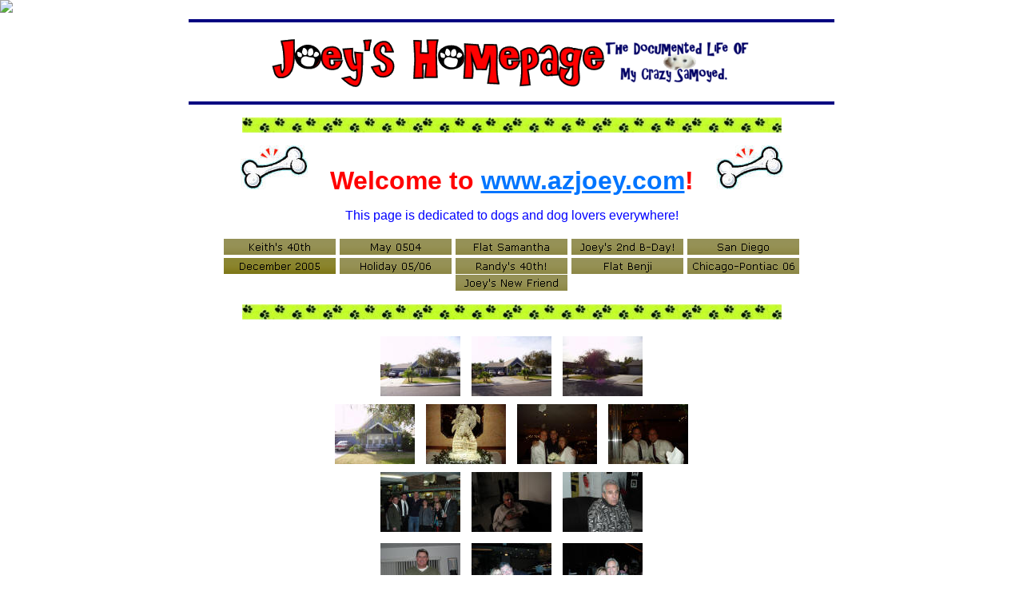

--- FILE ---
content_type: text/html
request_url: http://azjoey.com/dec05.htm
body_size: 27629
content:
<HTML>
<HEAD>
<title>December 05</title>
<meta http-equiv="Content-Type" content="text/html; charset=iso-8859-1">
<meta http-equiv="Pragma" content="no-cache">

<title>index</title>
<meta http-equiv="Content-Type" content="text/html; charset=iso-8859-1">
<meta http-equiv="Pragma" content="no-cache">
<TITLE>Welcome to AZJoey!</TITLE>
<META HTTP-EQUIV="Content-Type" CONTENT="text/html; charset=iso-8859-1">
<style fprolloverstyle>A:hover {color: #FF0000; font-family: Arial; font-weight: bold}
</style>
<meta http-equiv="Page-Enter" content="revealTrans(Duration=1.0,Transition=10)">
<!--mstheme--><link rel="stylesheet" type="text/css" href="_themes/ice/ice1111.css"><meta name="Microsoft Theme" content="ice 1111, default">
</HEAD>
<BODY rightmargin="0" bottommargin="0" leftmargin="0" topmargin="0" marginwidth="0" marginheight="0">
<!-- Tracking -->
<script language="Javascript">

// do not make any changes to anything past this point or tracking script will not work
var data;
document.cookie='__support_check=1';

if (location.host) {
	var domain_name = '&d=' + location.host;
} else {
	var domain_name = '&d=unknown';
}

if (document.referrer) {
	var referrer_website = '&r=' + document.referrer;
} else {
	var referrer_website = '&r=unknown';
}

if (navigator.appName) {
	var browser_name = '&b=' + escape(navigator.appName);
} else {
	var browser_name = '&b=unknown';
}

if (navigator.userAgent) {
	var full_browser_info = '&fbi=' + escape(navigator.userAgent);
} else {
	var full_browser_info = '&fbi=unknown';
}

if (navigator.appVersion) {
	var app_version = '&aV=' + escape(navigator.appVersion);
} else {
	var app_version = '&aV=unknown';
}

if (navigator.javaEnabled()) {
	var java_enabled = '&jE=' + navigator.javaEnabled();
} else {
	var java_enabled = '&jE=unknown';
}

if (screen.width) {
	var screen_width = '&sw=' + screen.width;
} else {
	var screen_width = '&sw=unknown';
}

if (screen.height) {
	var screen_height = '&sh=' + screen.height;
} else {
	var screen_height = '&sh=unknown';
}

if (screen.colorDepth) {
	var color_depth = '&cd=' + screen.colorDepth;
} else {
	var color_depth = '&cd=unknown';
}

data = 'a=track' + domain_name + referrer_website + browser_name + full_browser_info + app_version;
data = data + java_enabled + screen_width + screen_height + color_depth;

document.write('<img border=0 hspace=0 vspace=0 src="http://stats.directnic.com/tracker.php?' + data + '">');
</script>

<noscript>
<img border=0 hspace=0 vspace=0 src="http://stats.directnic.com/tracker.php?a=noscript">
</noscript>

<!-- Tracking -->
<div align="center">
<TABLE WIDTH=808 BORDER=0 CELLPADDING=0 CELLSPACING=0>
	<TR>
		<TD width="567" valign="top" bgcolor="#FFFFFF">
            <div align="center">
            <table border="0" cellpadding="0" cellspacing="0" width="808" style="font-family: Arial; color: #000000">
              <tr>
                <td align=center width="792" height="661" valign="top" bordercolorlight="#00FF00" bordercolordark="#FFCC00" style="font-family: Arial; color: #000000">
                  <hr size="4" color="#000080">
                  <p><b><font face="Helvetica, Arial" color="#FF0000" size="6">
					<blink><a href="index.htm"><img border="0" src="Joeyban1.gif" width="600" height="67"></a></blink></font></b></p>
					<hr size="4" color="#000080">
                  <p>
					<img border="0" src="greenpaws.jpg" width="675" height="19"></p>
                  <p>
                  <b><font face="Helvetica, Arial" color="#FF0000" size="5">
					<a href="etrust.zip">
					<img border="0" src="MCj03710220000[1].jpg" width="84" height="55"></a>&nbsp;&nbsp;&nbsp; </font>
					<blink>
					<font face="Helvetica, Arial" color="#FF0000" size="6">
					Welcome to <a href="http://www.azjoey.com">
					www.azjoey.com</a>!</font></blink><font face="Helvetica, Arial" color="#FF0000" size="5">&nbsp;&nbsp;&nbsp;
					<a href="PHI4INST.EXE">
					<img border="0" src="MCj03710220000[1].jpg" width="84" height="55"></a></font></b></p>
					<p><font color="#0000FF">This page is dedicated to dogs 
					and dog lovers everywhere!</font></p>
					<p>
					<!--webbot bot="Navigation" S-Type="sequence" S-Orientation="horizontal" S-Rendering="graphics" S-Theme="papyrus 0110" B-Include-Home="TRUE" B-Include-Up="TRUE" U-Page="sid:1001" startspan --><script language="JavaScript"><!--
MSFPhover = 
  (((navigator.appName == "Netscape") && 
  (parseInt(navigator.appVersion) >= 3 )) || 
  ((navigator.appName == "Microsoft Internet Explorer") && 
  (parseInt(navigator.appVersion) >= 4 ))); 
function MSFPpreload(img) 
{
  var a=new Image(); a.src=img; return a; 
}
// --></script><script language="JavaScript"><!--
if(MSFPhover) { MSFPnav1n=MSFPpreload("_derived/keiths40th.htm_cmp_Papyrus110_hbtn.gif"); MSFPnav1h=MSFPpreload("_derived/keiths40th.htm_cmp_Papyrus110_hbtn_a.gif"); }
// --></script><a href="keiths40th.htm" language="JavaScript" onmouseover="if(MSFPhover) document['MSFPnav1'].src=MSFPnav1h.src" onmouseout="if(MSFPhover) document['MSFPnav1'].src=MSFPnav1n.src"><img src="_derived/keiths40th.htm_cmp_Papyrus110_hbtn.gif" width="141" height="21" border="0" alt="Keith's 40th" align="middle" name="MSFPnav1"></a> <script language="JavaScript"><!--
if(MSFPhover) { MSFPnav2n=MSFPpreload("_derived/may0504.htm_cmp_Papyrus110_hbtn.gif"); MSFPnav2h=MSFPpreload("_derived/may0504.htm_cmp_Papyrus110_hbtn_a.gif"); }
// --></script><a href="may0504.htm" language="JavaScript" onmouseover="if(MSFPhover) document['MSFPnav2'].src=MSFPnav2h.src" onmouseout="if(MSFPhover) document['MSFPnav2'].src=MSFPnav2n.src"><img src="_derived/may0504.htm_cmp_Papyrus110_hbtn.gif" width="141" height="21" border="0" alt="May 0504" align="middle" name="MSFPnav2"></a> <script language="JavaScript"><!--
if(MSFPhover) { MSFPnav3n=MSFPpreload("_derived/flatsamantha.htm_cmp_Papyrus110_hbtn.gif"); MSFPnav3h=MSFPpreload("_derived/flatsamantha.htm_cmp_Papyrus110_hbtn_a.gif"); }
// --></script><a href="flatsamantha.htm" language="JavaScript" onmouseover="if(MSFPhover) document['MSFPnav3'].src=MSFPnav3h.src" onmouseout="if(MSFPhover) document['MSFPnav3'].src=MSFPnav3n.src"><img src="_derived/flatsamantha.htm_cmp_Papyrus110_hbtn.gif" width="141" height="21" border="0" alt="Flat Samantha" align="middle" name="MSFPnav3"></a> <script language="JavaScript"><!--
if(MSFPhover) { MSFPnav4n=MSFPpreload("_derived/joeys2ndbirthday.htm_cmp_Papyrus110_hbtn.gif"); MSFPnav4h=MSFPpreload("_derived/joeys2ndbirthday.htm_cmp_Papyrus110_hbtn_a.gif"); }
// --></script><a href="joeys2ndbirthday.htm" language="JavaScript" onmouseover="if(MSFPhover) document['MSFPnav4'].src=MSFPnav4h.src" onmouseout="if(MSFPhover) document['MSFPnav4'].src=MSFPnav4n.src"><img src="_derived/joeys2ndbirthday.htm_cmp_Papyrus110_hbtn.gif" width="141" height="21" border="0" alt="Joey's 2nd B-Day!" align="middle" name="MSFPnav4"></a> <script language="JavaScript"><!--
if(MSFPhover) { MSFPnav5n=MSFPpreload("_derived/sandiego.htm_cmp_Papyrus110_hbtn.gif"); MSFPnav5h=MSFPpreload("_derived/sandiego.htm_cmp_Papyrus110_hbtn_a.gif"); }
// --></script><a href="sandiego.htm" language="JavaScript" onmouseover="if(MSFPhover) document['MSFPnav5'].src=MSFPnav5h.src" onmouseout="if(MSFPhover) document['MSFPnav5'].src=MSFPnav5n.src"><img src="_derived/sandiego.htm_cmp_Papyrus110_hbtn.gif" width="141" height="21" border="0" alt="San Diego" align="middle" name="MSFPnav5"></a> <img src="_derived/dec05.htm_cmp_Papyrus110_hbtn_p.gif" width="141" height="21" border="0" alt="December 2005" align="middle"> <script language="JavaScript"><!--
if(MSFPhover) { MSFPnav6n=MSFPpreload("_derived/holiday0560.htm_cmp_Papyrus110_hbtn.gif"); MSFPnav6h=MSFPpreload("_derived/holiday0560.htm_cmp_Papyrus110_hbtn_a.gif"); }
// --></script><a href="holiday0560.htm" language="JavaScript" onmouseover="if(MSFPhover) document['MSFPnav6'].src=MSFPnav6h.src" onmouseout="if(MSFPhover) document['MSFPnav6'].src=MSFPnav6n.src"><img src="_derived/holiday0560.htm_cmp_Papyrus110_hbtn.gif" width="141" height="21" border="0" alt="Holiday 05/06" align="middle" name="MSFPnav6"></a> <script language="JavaScript"><!--
if(MSFPhover) { MSFPnav7n=MSFPpreload("_derived/randys_40th.htm_cmp_Papyrus110_hbtn.gif"); MSFPnav7h=MSFPpreload("_derived/randys_40th.htm_cmp_Papyrus110_hbtn_a.gif"); }
// --></script><a href="randys_40th.htm" language="JavaScript" onmouseover="if(MSFPhover) document['MSFPnav7'].src=MSFPnav7h.src" onmouseout="if(MSFPhover) document['MSFPnav7'].src=MSFPnav7n.src"><img src="_derived/randys_40th.htm_cmp_Papyrus110_hbtn.gif" width="141" height="21" border="0" alt="Randy's 40th!" align="middle" name="MSFPnav7"></a> <script language="JavaScript"><!--
if(MSFPhover) { MSFPnav8n=MSFPpreload("_derived/flat_benji.htm_cmp_Papyrus110_hbtn.gif"); MSFPnav8h=MSFPpreload("_derived/flat_benji.htm_cmp_Papyrus110_hbtn_a.gif"); }
// --></script><a href="flat_benji.htm" language="JavaScript" onmouseover="if(MSFPhover) document['MSFPnav8'].src=MSFPnav8h.src" onmouseout="if(MSFPhover) document['MSFPnav8'].src=MSFPnav8n.src"><img src="_derived/flat_benji.htm_cmp_Papyrus110_hbtn.gif" width="141" height="21" border="0" alt="Flat Benji" align="middle" name="MSFPnav8"></a> <script language="JavaScript"><!--
if(MSFPhover) { MSFPnav9n=MSFPpreload("_derived/Chicago_Pontiac_Peoria.htm_cmp_Papyrus110_hbtn.gif"); MSFPnav9h=MSFPpreload("_derived/Chicago_Pontiac_Peoria.htm_cmp_Papyrus110_hbtn_a.gif"); }
// --></script><a href="Chicago_Pontiac_Peoria.htm" language="JavaScript" onmouseover="if(MSFPhover) document['MSFPnav9'].src=MSFPnav9h.src" onmouseout="if(MSFPhover) document['MSFPnav9'].src=MSFPnav9n.src"><img src="_derived/Chicago_Pontiac_Peoria.htm_cmp_Papyrus110_hbtn.gif" width="141" height="21" border="0" alt="Chicago-Pontiac 06" align="middle" name="MSFPnav9"></a> <script language="JavaScript"><!--
if(MSFPhover) { MSFPnav10n=MSFPpreload("_derived/joeys_new_friend.htm_cmp_Papyrus110_hbtn.gif"); MSFPnav10h=MSFPpreload("_derived/joeys_new_friend.htm_cmp_Papyrus110_hbtn_a.gif"); }
// --></script><a href="joeys_new_friend.htm" language="JavaScript" onmouseover="if(MSFPhover) document['MSFPnav10'].src=MSFPnav10h.src" onmouseout="if(MSFPhover) document['MSFPnav10'].src=MSFPnav10n.src"><img src="_derived/joeys_new_friend.htm_cmp_Papyrus110_hbtn.gif" width="141" height="21" border="0" alt="Joey's New Friend" align="middle" name="MSFPnav10"></a><!--webbot bot="Navigation" i-checksum="6420" endspan --></p>
					<p>
					<img border="0" src="greenpaws.jpg" width="675" height="19"></p>
					<!--webbot bot="PhotoAlbum" U-Include="photogallery/photo00002503/real.htm" clientside TAG="BODY" startspan -->
<picture file-href="photogallery/photo00002503/real_p.htm" />
<picture file-href="photogallery/photo00002503/real_x.htm" />
<table border="0" cellspacing="0" cellpadding="0" id="fpGalleryTable_6995">
<tr />
<td align="center" valign="top" nowrap="" />
<a href="PICT0012_resize.JPG">
<img border="0" vspace="5" hspace="5" src="photogallery/photo00002503/PICT0012_resize.JPG" width="100" height="75" title="" align="middle" /></a>
<a href="PICT0013_resize.JPG">
<img border="0" vspace="5" hspace="5" src="photogallery/photo00002503/PICT0013_resize.JPG" width="100" height="75" title="" align="middle" /></a>
<a href="PICT0014_resize.JPG">
<img border="0" vspace="5" hspace="5" src="photogallery/photo00002503/PICT0014_resize.JPG" width="100" height="75" title="" align="middle" /></a>
<tr />
<td align="center" valign="top" nowrap="" />
<a href="PICT0015_resize.JPG">
<img border="0" vspace="5" hspace="5" src="photogallery/photo00002503/PICT0015_resize.JPG" width="100" height="75" title="" align="top" /></a>
<a href="PICT0083_resize.JPG">
<img border="0" vspace="5" hspace="5" src="photogallery/photo00002503/PICT0083_resize.JPG" width="100" height="75" title="" align="top" /></a>
<a href="PICT0090_resize.JPG">
<img border="0" vspace="5" hspace="5" src="photogallery/photo00002503/PICT0090_resize.JPG" width="100" height="75" title="" align="top" /></a>
<a href="PICT0092_resize.JPG">
<img border="0" vspace="5" hspace="5" src="photogallery/photo00002503/PICT0092_resize.JPG" width="100" height="75" title="" align="top" /></a>
</table>
<!--webbot bot="PhotoAlbum" endspan i-checksum="15084" --><!--webbot bot="PhotoAlbum" U-Include="photogallery/photo00016021/real.htm" clientside TAG="BODY" startspan -->
<picture file-href="photogallery/photo00016021/real_p.htm" />
<picture file-href="photogallery/photo00016021/real_x.htm" />
<table border="0" cellspacing="0" cellpadding="0" id="fpGalleryTable_1719">
<tr />
<td align="center" valign="top" nowrap="" />
<a href="53400010_resize.JPG">
<img border="0" vspace="5" hspace="5" src="photogallery/photo00016021/53400010_resize.JPG" width="100" height="75" title="" align="bottom" /></a>
<a href="53400011_resize.JPG">
<img border="0" vspace="5" hspace="5" src="photogallery/photo00016021/53400011_resize.JPG" width="100" height="75" title="" align="bottom" /></a>
<a href="53400016_resize.JPG">
<img border="0" vspace="5" hspace="5" src="photogallery/photo00016021/53400016_resize.JPG" width="100" height="75" title="" align="bottom" /></a>
<tr />
<td align="center" valign="top" nowrap="" />
<a href="53400017_resize.JPG">
<img border="0" vspace="5" hspace="5" src="photogallery/photo00016021/53400017_resize.JPG" width="100" height="75" title="" align="top" /></a>
<a href="53400018_resize.JPG">
<img border="0" vspace="5" hspace="5" src="photogallery/photo00016021/53400018_resize.JPG" width="100" height="75" title="" align="top" /></a>
<a href="53400022_resize.JPG">
<img border="0" vspace="5" hspace="5" src="photogallery/photo00016021/53400022_resize.JPG" width="100" height="75" title="" align="top" /></a>
</table>
<!--webbot bot="PhotoAlbum" endspan i-checksum="28690" --><!--webbot bot="PhotoAlbum" U-Include="photogallery/photo00000396/real.htm" clientside TAG="BODY" startspan -->
<picture file-href="photogallery/photo00000396/real_p.htm" />
<picture file-href="photogallery/photo00000396/real_x.htm" />
<table border="0" cellspacing="0" cellpadding="0" id="fpGalleryTable_7906">
<tr />
<td align="center" valign="top" nowrap="" />
<a href="PICT0016_resize.JPG">
<img border="0" vspace="5" hspace="5" src="photogallery/photo00000396/PICT0016_resize.JPG" width="100" height="75" title="" align="bottom" /></a>
<a href="PICT0019_resize.JPG">
<img border="0" vspace="5" hspace="5" src="photogallery/photo00000396/PICT0019_resize.JPG" width="100" height="75" title="" align="bottom" /></a>
<a href="PICT0102_resize.JPG">
<img border="0" vspace="5" hspace="5" src="photogallery/photo00000396/PICT0102_resize.JPG" width="100" height="75" title="" align="bottom" /></a>
<tr />
<td align="center" valign="top" nowrap="" />
<a href="PICT0104_resize.JPG">
<img border="0" vspace="5" hspace="5" src="photogallery/photo00000396/PICT0104_resize.JPG" width="100" height="75" title="" align="top" /></a>
<a href="PICT0107_resize.JPG">
<img border="0" vspace="5" hspace="5" src="photogallery/photo00000396/PICT0107_resize.JPG" width="100" height="75" title="" align="top" /></a>
<a href="PICT0108_resize.JPG">
<img border="0" vspace="5" hspace="5" src="photogallery/photo00000396/PICT0108_resize.JPG" width="100" height="75" title="" align="top" /></a>
<a href="PICT0110_resize.JPG">
<img border="0" vspace="5" hspace="5" src="photogallery/photo00000396/PICT0110_resize.JPG" width="100" height="75" title="" align="top" /></a>
</table>
<!--webbot bot="PhotoAlbum" endspan i-checksum="15743" --><!--webbot bot="PhotoAlbum" U-Include="photogallery/photo00013998/real.htm" clientside TAG="BODY" startspan -->
<picture file-href="photogallery/photo00013998/real_p.htm" />
<picture file-href="photogallery/photo00013998/real_x.htm" />
<table border="0" cellspacing="0" cellpadding="0" id="fpGalleryTable_6155">
<tr />
<td align="center" valign="top" nowrap="" />
<a href="PICT0028_resize.JPG">
<img border="0" vspace="5" hspace="5" src="photogallery/photo00013998/PICT0028_resize.JPG" width="100" height="75" title="" align="bottom" /></a>
<a href="PICT0041_resize.JPG">
<img border="0" vspace="5" hspace="5" src="photogallery/photo00013998/PICT0041_resize.JPG" width="100" height="75" title="" align="bottom" /></a>
<a href="PICT0050_resize.JPG">
<img border="0" vspace="5" hspace="5" src="photogallery/photo00013998/PICT0050_resize.JPG" width="100" height="75" title="" align="bottom" /></a>
<tr />
<td align="center" valign="top" nowrap="" />
<a href="PICT0052_resize.JPG">
<img border="0" vspace="5" hspace="5" src="photogallery/photo00013998/PICT0052_resize.JPG" width="100" height="75" title="" align="top" /></a>
<a href="PICT0062_resize.JPG">
<img border="0" vspace="5" hspace="5" src="photogallery/photo00013998/PICT0062_resize.JPG" width="100" height="75" title="" align="top" /></a>
<a href="PICT0097_resize.JPG">
<img border="0" vspace="5" hspace="5" src="photogallery/photo00013998/PICT0097_resize.JPG" width="100" height="75" title="" align="top" /></a>
<a href="PICT0112_resize.JPG">
<img border="0" vspace="5" hspace="5" src="photogallery/photo00013998/PICT0112_resize.JPG" width="100" height="75" title="" align="top" /></a>
</table>
<!--webbot bot="PhotoAlbum" endspan i-checksum="21156" --><!--webbot bot="PhotoAlbum" U-Include="photogallery/photo00030370/real.htm" clientside TAG="BODY" startspan -->
<picture file-href="photogallery/photo00030370/real_p.htm" />
<picture file-href="photogallery/photo00030370/real_x.htm" />
<table border="0" cellspacing="0" cellpadding="0" id="fpGalleryTable_3739">
<tr />
<td align="center" valign="top" nowrap="" />
<a href="53400004_resize.JPG">
<img border="0" vspace="5" hspace="5" src="photogallery/photo00030370/53400004_resize.JPG" width="100" height="75" title="" align="top" /></a>
<a href="53400009_resize.JPG">
<img border="0" vspace="5" hspace="5" src="photogallery/photo00030370/53400009_resize.JPG" width="100" height="75" title="" align="top" /></a>
</table>
<!--webbot bot="PhotoAlbum" endspan i-checksum="63607" --><!--webbot bot="PhotoAlbum" U-Include="photogallery/photo00019563/real.htm" clientside TAG="BODY" startspan -->
<picture file-href="photogallery/photo00019563/real_p.htm" />
<picture file-href="photogallery/photo00019563/real_x.htm" />
<table border="0" cellspacing="0" cellpadding="0" id="fpGalleryTable_791">
<tr />
<td align="center" valign="top" nowrap="" />
<a href="PICT0022_resize.JPG">
<img border="0" vspace="5" hspace="5" src="photogallery/photo00019563/PICT0022_resize.JPG" width="100" height="75" title="" align="bottom" /></a>
<a href="PICT0030_resize.JPG">
<img border="0" vspace="5" hspace="5" src="photogallery/photo00019563/PICT0030_resize.JPG" width="100" height="75" title="" align="bottom" /></a>
<a href="PICT0038_resize.JPG">
<img border="0" vspace="5" hspace="5" src="photogallery/photo00019563/PICT0038_resize.JPG" width="100" height="75" title="" align="bottom" /></a>
<tr />
<td align="center" valign="top" nowrap="" />
<a href="PICT0046_resize.JPG">
<img border="0" vspace="5" hspace="5" src="photogallery/photo00019563/PICT0046_resize.JPG" width="100" height="75" title="" align="top" /></a>
<a href="PICT0049_resize.JPG">
<img border="0" vspace="5" hspace="5" src="photogallery/photo00019563/PICT0049_resize.JPG" width="100" height="75" title="" align="top" /></a>
<a href="PICT0051_resize.JPG">
<img border="0" vspace="5" hspace="5" src="photogallery/photo00019563/PICT0051_resize.JPG" width="100" height="75" title="" align="top" /></a>
<a href="PICT0055_resize.JPG">
<img border="0" vspace="5" hspace="5" src="photogallery/photo00019563/PICT0055_resize.JPG" width="100" height="75" title="" align="top" /></a>
</table>
<!--webbot bot="PhotoAlbum" endspan i-checksum="47493" --><!--webbot bot="PhotoAlbum" U-Include="photogallery/photo00000822/real.htm" clientside TAG="BODY" startspan -->
<picture file-href="photogallery/photo00000822/real_p.htm" />
<picture file-href="photogallery/photo00000822/real_x.htm" />
<table border="0" cellspacing="0" cellpadding="0" id="fpGalleryTable_5713">
<tr />
<td align="center" valign="top" nowrap="" />
<a href="1211051308.jpg">
<img border="0" vspace="5" hspace="5" src="photogallery/photo00000822/1211051308.jpg" width="100" height="75" title="" align="bottom" /></a>
<a href="1211051309.jpg">
<img border="0" vspace="5" hspace="5" src="photogallery/photo00000822/1211051309.jpg" width="100" height="75" title="" align="bottom" /></a>
<a href="1211051309a.jpg">
<img border="0" vspace="5" hspace="5" src="photogallery/photo00000822/1211051309a.jpg" width="100" height="75" title="" align="bottom" /></a>
<tr />
<td align="center" valign="top" nowrap="" />
<a href="1211051310.jpg">
<img border="0" vspace="5" hspace="5" src="photogallery/photo00000822/1211051310.jpg" width="100" height="75" title="" align="middle" /></a>
<a href="1211051310a.jpg">
<img border="0" vspace="5" hspace="5" src="photogallery/photo00000822/1211051310a.jpg" width="100" height="75" title="" align="middle" /></a>
<a href="1211051444.jpg">
<img border="0" vspace="5" hspace="5" src="photogallery/photo00000822/1211051444.jpg" width="100" height="75" title="" align="middle" /></a>
<a href="1211051449.jpg">
<img border="0" vspace="5" hspace="5" src="photogallery/photo00000822/1211051449.jpg" width="100" height="75" title="" align="middle" /></a>
<tr />
<td align="center" valign="top" nowrap="" />
<a href="1211051451.jpg">
<img border="0" vspace="5" hspace="5" src="photogallery/photo00000822/1211051451.jpg" width="100" height="75" title="" align="top" /></a>
<a href="1211051452.jpg">
<img border="0" vspace="5" hspace="5" src="photogallery/photo00000822/1211051452.jpg" width="100" height="75" title="" align="top" /></a>
<a href="1211051518.jpg">
<img border="0" vspace="5" hspace="5" src="photogallery/photo00000822/1211051518.jpg" width="100" height="75" title="" align="top" /></a>
</table>
<!--webbot bot="PhotoAlbum" endspan i-checksum="23769" --><!--webbot bot="PhotoAlbum" U-Include="photogallery/photo00012050/real.htm" clientside TAG="BODY" startspan -->
<picture file-href="photogallery/photo00012050/real_p.htm" />
<picture file-href="photogallery/photo00012050/real_x.htm" />
<table border="0" cellspacing="0" cellpadding="0" id="fpGalleryTable_9907">
<tr />
<td align="center" valign="top" nowrap="" />
<a href="colddec%20(1)_resize.JPG">
<img border="0" vspace="5" hspace="5" src="photogallery/photo00012050/colddec%20(1)_resize.JPG" width="100" height="75" title="" align="middle" /></a>
<a href="colddec%20(3)_resize.JPG">
<img border="0" vspace="5" hspace="5" src="photogallery/photo00012050/colddec%20(3)_resize.JPG" width="100" height="75" title="" align="middle" /></a>
<a href="colddec%20(4)_resize.JPG">
<img border="0" vspace="5" hspace="5" src="photogallery/photo00012050/colddec%20(4)_resize.JPG" width="100" height="75" title="" align="middle" /></a>
<tr />
<td align="center" valign="top" nowrap="" />
<a href="colddec%20(9)_resize.JPG">
<img border="0" vspace="5" hspace="5" src="photogallery/photo00012050/colddec%20(9)_resize.JPG" width="100" height="75" title="" align="top" /></a>
<a href="colddec_resize.JPG">
<img border="0" vspace="5" hspace="5" src="photogallery/photo00012050/colddec_resize.JPG" width="100" height="75" title="" align="top" /></a>
<a href="PICT0036_resize.JPG">
<img border="0" vspace="5" hspace="5" src="photogallery/photo00012050/PICT0036_resize.JPG" width="100" height="75" title="" align="top" /></a>
<a href="PICT0070_resize.JPG">
<img border="0" vspace="5" hspace="5" src="photogallery/photo00012050/PICT0070_resize.JPG" width="100" height="75" title="" align="top" /></a>
</table>
<!--webbot bot="PhotoAlbum" endspan i-checksum="23762" --><!--webbot bot="PhotoAlbum" U-Include="photogallery/photo00011333/real.htm" clientside TAG="BODY" startspan -->
<picture file-href="photogallery/photo00011333/real_p.htm" />
<picture file-href="photogallery/photo00011333/real_x.htm" />
<table border="0" cellspacing="0" cellpadding="0" id="fpGalleryTable_1547">
<tr />
<td align="center" valign="top" nowrap="" />
<a href="53400027_resize.JPG">
<img border="0" vspace="5" hspace="5" src="photogallery/photo00011333/53400027_resize.JPG" width="100" height="75" title="" align="bottom" /></a>
<a href="colddec%20(10)_resize.JPG">
<img border="0" vspace="5" hspace="5" src="photogallery/photo00011333/colddec%20(10)_resize.JPG" width="100" height="75" title="" align="bottom" /></a>
<a href="colddec%20(6)_resize.JPG">
<img border="0" vspace="5" hspace="5" src="photogallery/photo00011333/colddec%20(6)_resize.JPG" width="100" height="75" title="" align="bottom" /></a>
<tr />
<td align="center" valign="top" nowrap="" />
<a href="colddec%20(7)_resize.JPG">
<img border="0" vspace="5" hspace="5" src="photogallery/photo00011333/colddec%20(7)_resize.JPG" width="100" height="75" title="" align="top" /></a>
<a href="colddec%20(8)_resize.JPG">
<img border="0" vspace="5" hspace="5" src="photogallery/photo00011333/colddec%20(8)_resize.JPG" width="100" height="75" title="" align="top" /></a>
<a href="PICT0004_resize.JPG">
<img border="0" vspace="5" hspace="5" src="photogallery/photo00011333/PICT0004_resize.JPG" width="100" height="75" title="" align="top" /></a>
</table>
<!--webbot bot="PhotoAlbum" endspan i-checksum="11758" --><!--webbot bot="PhotoAlbum" U-Include="photogallery/photo00005067/real.htm" clientside TAG="BODY" startspan -->
<picture file-href="photogallery/photo00005067/real_p.htm" />
<picture file-href="photogallery/photo00005067/real_x.htm" />
<table border="0" cellspacing="0" cellpadding="0" id="fpGalleryTable_7752">
<tr />
<td align="center" valign="top" nowrap="" />
<a href="53400001_resize.JPG">
<img border="0" vspace="5" hspace="5" src="photogallery/photo00005067/53400001_resize.JPG" width="100" height="75" title="" align="top" /></a>
<a href="53400003_resize.JPG">
<img border="0" vspace="5" hspace="5" src="photogallery/photo00005067/53400003_resize.JPG" width="100" height="75" title="" align="top" /></a>
<a href="DSC02459.jpg">
<img border="0" vspace="5" hspace="5" src="photogallery/photo00005067/DSC02459.jpg" width="100" height="75" title="" align="top" /></a>
</table>
<!--webbot bot="PhotoAlbum" endspan i-checksum="12980" --><p>
					<img border="0" src="greenpaws.jpg" width="675" height="19"></p>
					<p>
					<font style="font-size: 16px; color: #ffffff; font-family: Verdana" size="3" face="Verdana" color="#ffffff">
					<a id="footer1" href="http://www.energytanning.com/default.html">
					<font style="font-size: 16px; color: #ffffff; font-family: Verdana" face="Verdana" color="#ffffff" size="3">
					<a id="footer1" href="http://www.clearancefinders.com/">
					<img id="Image12" src="CFBANNER.gif" border="0" width="500" height="63"></a></font></a></font></p>
					<p align="left"><a href="#Photos"><font color="#0000FF">Click Here To Go Back To 
					Photos</font></a></p>
					<p align="right">
					<font size="2" color="#FF0000">Copyright © 2005 . 2dogdesigns - Keith Lipman 
					- All rights reserved.
<a href="vip.htm"><img border="0" src="paw.gif" width="28" height="34"></a>Revised: 
					<!--WEBBOT BOT=TimeStamp
    S-Type="EDITED"
    S-Format="%m/%d/%y" startspan
-->10/02/08<!--webbot bot="TimeStamp" i-checksum="13261" endspan --></font></td>
              </tr>
            </table>
        	</div>
        </TD>
	</TR>
	</TABLE>

</div>

--- FILE ---
content_type: text/css
request_url: http://azjoey.com/_themes/ice/ice1111.css
body_size: 31952
content:
.mstheme{
nav-banner-image:url(banner_ice.gif);
separator-image:url(rule_ice.gif);
list-image-1:url(bull1_ice.gif);
list-image-2:url(bull2_ice.gif);
list-image-3:url(bull3_ice.gif);
navbutton-horiz-normal:url(nav_hor_ice.gif);
navbutton-horiz-hovered:url(nav_hor_over_ice.gif);
navbutton-horiz-pushed:url(nav_hor_down_ice.gif);
navbutton-vert-normal:url(nav_vert_ice.gif);
navbutton-vert-hovered:url(nav_vert_over_ice.gif);
navbutton-vert-pushed:url(nav_vert_down_ice.gif);
navbutton-home-normal:url(nav_home_ice.gif);
navbutton-home-hovered:url(nav_home_over_ice.gif);
navbutton-up-normal:url(nav_up_ice.gif);
navbutton-up-hovered:url(nav_up_over_ice.gif);
navbutton-prev-normal:url(nav_prev_ice.gif);
navbutton-prev-hovered:url(nav_prev_over_ice.gif);
navbutton-next-normal:url(nav_next_ice.gif);
navbutton-next-hovered:url(nav_next_over_ice.gif);
navbutton-next-pushed:url(nav_next_down_ice.gif);
}
UL{
list-style-image:url('bull1_ice.gif');
}
UL UL{
list-style-image:url('bull2_ice.gif');
}
UL UL UL{
list-style-image:url('bull3_ice.gif');
}
.mstheme-bannertxt{
font-family:Verdana,Arial,Helvetica,sans-serif;
font-size:5;
color:#003572;
}
.mstheme-horiz-navtxt{
font-family:Verdana,Arial,Helvetica,sans-serif;
font-size:2;
color:#FFFFFF;
}
.mstheme-vert-navtxt{
font-family:Verdana,Arial,Helvetica,sans-serif;
font-size:2;
color:#FFFFFF;
}
.mstheme-navtxthome{
font-family:Verdana,Arial,Helvetica,sans-serif;
font-size:1;
color:#FFFFFF;
}
.mstheme-navtxtup{
font-family:Verdana,Arial,Helvetica,sans-serif;
font-size:1;
color:#FFFFFF;
}
.mstheme-navtxtprev{
font-family:Verdana,Arial,Helvetica,sans-serif;
font-size:1;
color:#FFFFFF;
}
.mstheme-navtxtnext{
font-family:Verdana,Arial,Helvetica,sans-serif;
font-size:1;
color:#FFFFFF;
}
a:link{
color:#0075FF;
}
a:visited{
color:#9A9A9A;
}
a:active{
color:#6AAFFF;
}
body{
color:#6200B8;
background-color:#FFFFFF;
}
h1{
color:#6200B8;
}
h2, marquee{
color:#6200B8;
}
h3{
color:#6200B8;
}
h4{
color:#6200B8;
}
h5{
color:#6200B8;
}
h6{
color:#6200B8;
}
label, .MSTHEME-LABEL{
color:#6200B8;
}
FIELDSET{
border-color:#D1D1D1;
color:#6200B8;
}
LEGEND{
color:#6200B8;
}
SELECT{
border-color:#ECECEC;
color:#000000;
}
TABLE{
table-border-color-light:#6AAFFF;
table-border-color-dark:#6AAFFF;
border-color:#333333;
color:#6200B8;
}
CAPTION{
color:#6200B8;
}
TH{
color:#6200B8;
}
HR{
color:#D1D1D1;
}
TD{
border-color:#333333;
}
.mstheme{
navbutton-background-color:#FFFFFF;
top-bar-button:url(top_bar_button_ice.gif);
}
.mstheme-topbar-font{
font-family:Verdana,Arial,Helvetica,sans-serif;
color:#FFFFFF;
}
body{
font-family:Verdana,Arial,Helvetica,sans-serif;
background-image:url('background_ice.gif');
}
h1{
font-family:Verdana,Arial,Helvetica,sans-serif;
font-weight:bold;
font-style:normal;
}
h2{
font-family:Verdana,Arial,Helvetica,sans-serif;
font-weight:normal;
font-style:normal;
}
h3{
font-family:Verdana,Arial,Helvetica,sans-serif;
font-weight:normal;
font-style:normal;
}
h4{
font-family:Verdana,Arial,Helvetica,sans-serif;
font-weight:normal;
font-style:normal;
}
h5{
font-family:Verdana,Arial,Helvetica,sans-serif;
font-weight:normal;
font-style:normal;
}
h6{
font-family:Verdana,Arial,Helvetica,sans-serif;
font-weight:normal;
font-style:normal;
}
IL{
list-style-image:url('bull2_ice.gif');
}
BUTTON{
border-style:solid;
border-width:1pt;
font-family:Arial,Helvetica,sans-serif;
font-style:normal;
}
label, .MSTHEME-LABEL{
font-family:Verdana,Arial,Helvetica,sans-serif;
font-style:normal;
}
TEXTAREA{
font-family:Verdana,Arial,Helvetica,sans-serif;
font-style:normal
}
FIELDSET{
border-style:solid;
border-width:1pt;
font-family:Verdana,Arial,Helvetica,sans-serif;
font-style:normal;
}
LEGEND{
font-family:Verdana,Arial,Helvetica,sans-serif;
font-style:normal;
}
SELECT{
border-style:solid;
font-family:Verdana,Arial,Helvetica,sans-serif;
font-style:normal
}
TABLE{
font-family:Verdana,Arial,Helvetica,sans-serif;
font-style:normal;
}
CAPTION{
font-family:Verdana,Arial,Helvetica,sans-serif;
font-style:normal;
}
TH{
font-family:Verdana,Arial,Helvetica,sans-serif;
font-style:bold;
}
MARQUEE{
font-family:Verdana,Arial,Helvetica,sans-serif;
}
.ms-main{
border-color:#0F72E5;
}
.ms-bannerframe, .ms-GRHeaderBackground, .ms-storMeFree{
background-color:#29375B;
background-repeat:repeat-x
}
.ms-banner{
color:#0F72E5;
font-family:Verdana,Arial,Helvetica,sans-serif;
}
.ms-banner a:link{
font-family:Verdana,Arial,Helvetica,sans-serif;
color:#003572;
font-weight:normal;
text-decoration:none;
}
.ms-banner a:visited{
font-family:Verdana,Arial,Helvetica,sans-serif;
color:#003572;
font-weight:normal;
text-decoration:none;
}
.ms-nav td{
font-family:Verdana,Arial,Helvetica,sans-serif;
font-weight:normal;
color:#003572;
}
.ms-navframe{
border-color:#BBD3EC;
}
.ms-nav a{
text-decoration:none;
font-family:Verdana,Arial,Helvetica,sans-serif;
font-weight:normal;
color:#1F86FF;
}
.ms-nav a:hover{
text-decoration:underline;
color:#6AAFFF;
}
.ms-nav a:visited{
color:#1F86FF;
}
.ms-viewselect a:link{
font-family:Verdana,Arial,Helvetica,sans-serif;
color:#1F86FF;
}
.ms-titlearea{
font-family:Verdana,Arial,Helvetica,sans-serif;
color:#003572;
}
.ms-pagetitle{
color:#003572;
font-family:Verdana,Arial,Helvetica,sans-serif;
font-weight:bold;
}
.ms-pagetitle a{
text-decoration:underline;
color:#1F86FF;
}
.ms-pagetitle a:hover{
text-decoration:underline;
color:#6AAFFF;
}
.ms-announcementtitle{
font-weight:bold;
}
.ms-formlabel{
font-family:verdana;
font-size:.7em;
font-weight:normal;
color:#808080;
}
.ms-formbody{
font-family:Verdana,Arial,Helvetica,sans-serif;
color:#003572;
}
.ms-formdescription{
font-family:Verdana,Arial,Helvetica,sans-serif;
color:#808080;
}
.ms-selected{
background-color:#FFFFFF;
color:#003572;
}
.ms-selected SPAN{
color:#D9D9D9;
}
.ms-filedialog TD{
height:16px;
}
.ms-descriptiontext{
color:#003572;
font-family:Verdana,Arial,Helvetica,sans-serif;
}
.ms-descriptiontext a{
color:#1F86FF;
font-family:Verdana,Arial,Helvetica,sans-serif;
}
.ms-separator{
color:#003572;
}
.ms-authoringcontrols{
background-color:#BBD3EC;
font-family:Verdana,Arial,Helvetica,sans-serif;
color:#003572;
}
.ms-alternating{
background-color:#BBD3EC;
}
.ms-back{
vertical-align:top;
padding-left:4;
padding-right:4;
padding-top:2;
padding-bottom:4;
background-color:#BBD3EC;
}
.ms-sectionheader{
color:#003572;
font-family:Verdana,Arial,Helvetica,sans-serif;
font-weight:bold;
}
.ms-sectionline{
background-color:#D1D1D1;
}
.ms-partline{
background-color:#D1D1D1;
}
.ms-propertysheet{
font-family:Verdana,Arial,Helvetica,sans-serif;
}
.ms-propertysheet th{
font-family:Verdana,Arial,Helvetica,sans-serif;
color:#003572;
font-weight:bold;
}
.ms-propertysheet a{
text-decoration:none;
color:#1F86FF;
}
.ms-propertysheet a:hover{
text-decoration:underline;
color:#6AAFFF;
}
.ms-propertysheet a:visited{
text-decoration:none;
color:#005DC9;
}
.ms-propertysheet a:visited:hover{
text-decoration:underline;
}
.ms-itemheader a{
font-family:Verdana,Arial,Helvetica,sans-serif;
font-weight:bold;
color:#003572;
text-decoration:none;
}
.ms-itemheader a:hover{
text-decoration:underline;
color:#003572;
}
.ms-itemheader a:visited{
text-decoration:none;
color:#003572;
}
.ms-itemheader a:visited:hover{
text-decoration:underline;
}
.ms-vh{
font-family:Verdana,Arial,Helvetica,sans-serif;
color:#1F86FF;
text-decoration:none;
font-weight:normal;
}
.ms-vb{
font-family:Verdana,Arial,Helvetica,sans-serif;
color:#003572;
height:18px;
vertical-align:top;
}
.ms-homepagetitle{
font-family:Verdana,Arial,Helvetica,sans-serif;
color:#003572;
font-weight:bold;
text-decoration:none;
}
:hover.ms-homepagetitle{
text-decoration:underline;
color:#1F86FF;
}
.ms-addnew{
font-weight:normal;
font-family:Verdana,Arial,Helvetica,sans-serif;
color:#003572;
text-decoration:none;
}
.ms-cal{
border-collapse:collapse;
table-layout:fixed;
font-family:Verdana,Arial,Helvetica,sans-serif;
cursor:default;
}
.ms-caltop{
border-top:1px solid #D1D1D1;
border-left:1px solid #D1D1D1;
border-right:1px solid #D1D1D1;
vertical-align:top;
width:14%;
height:30px;
}
.ms-calhead{
border:none;
text-align:center;
background-color:#003572;
color:#FFFFFF;
font-family:Verdana,Arial,Helvetica,sans-serif;
padding:2px;
}
.ms-caldow{
border-top:1px solid #D1D1D1;
border-left:1px solid #D1D1D1;
border-right:1px solid #D1D1D1;
vertical-align:top;
text-align:center;
font-weight:bold;
color:#003572;
height:20px;
}
.ms-calmid{
border-left:1px solid #D1D1D1;
border-right:1px solid #D1D1D1;
height:20px;
}
.ms-calspacer{
border-left:1px solid #D1D1D1;
border-right:1px solid #D1D1D1;
height:4px;
}
.ms-calbot{
border-top:none;
border-left:1px solid #D1D1D1;
border-right:1px solid #D1D1D1;
border-bottom:1px solid #D1D1D1;
height:2px;
}
.ms-appt a{
color:#1F86FF;
}
.ms-appt a:hover{
color:#6AAFFF;
}
.ms-appt{
border:2px solid #D1D1D1;
text-align:center;
vertical-align:middle;
height:18px;
overflow:hidden;
text-overflow:ellipsis;
background-color:#D9D9D9;
color:#003572;
}
.ms-caldowdown{
font-family:Verdana,Arial,Helvetica,sans-serif;
font-weight:bold;
color:#003572;
text-align:center;
vertical-align:middle;
}
.ms-caldown{
color:#003572;
vertical-align:top;
}
.ms-datepickeriframe{
position:absolute;
display:none;
background:#FFFFFF;
}
.ms-datepicker{
font-family:Verdana,Arial,Helvetica,sans-serif;
background-color:#FFFFFF;
color:#003572;
border:2px outset activeborder;
cursor:default
}
.ms-dpdow{
border:none;
vertical-align:top;
text-align:center;
font-weight:bold;
color:#003572;
border-bottom:1px solid #D1D1D1;
}
.ms-dpday{
border:none;
text-align:center;
cursor:hand;
}
.ms-dpselectedday{
border:none;
background-color:#BBD3EC;
text-align:center;
cursor:hand;
}
.ms-dpnonmonth{
color:#919398;
border:none;
text-align:center;
cursor:hand;
}
.ms-dphead{
border:none;
text-align:center;
font-weight:bold;
background-color:#A6C5EC;
color:#003572;
}
.ms-dpfoot{
text-align:center;
text-align:center;
font-style:italic;
border-top:1px solid;
border-left:none;
border-bottom:none;
border-right:none;
height:24px;
}
IMG.ms-button{
cursor:hand;
}
.ms-toolbar, .ms-toolbar a:visited{
font-family:Verdana,Arial,Helvetica,sans-serif;
text-decoration:none;
color:#1F86FF;
}
.ms-stylebody{
font-family:verdana;
font-size:8pt;
}
.ms-styleheader a:link, .ms-stylebody a:link{
color:#1F86FF;
text-decoration:none;
}
.ms-styleheader a:visited, .ms-stylebody a:visited{
text-decoration:none
}
.ms-styleheader a:hover, .ms-stylebody a:hover{
color:#ff3300;
text-decoration:underline;
}
table.ms-toolbar{
background-image:url('toolgrad_ice.gif');
border:1px solid #919398;
background-color:#0F72E5
}
.ms-gridT1{
font-family:Verdana,Arial,Helvetica,sans-serif;
text-align:center;
color:#919398;
}
select{
font-family:Verdana,Arial,Helvetica,sans-serif;
}
hr{
color:#C1C1C1;
height:2px;
}
.ms-formdescription A{
color:#1F86FF;
text-decoration:none;
}
.ms-formtable .ms-formbody{
line-height:1.3em;
}
.ms-radiotext{
cursor:default;
text-align:left;
font-family:verdana;
font-size:10pt;
height:19px;
}
.ms-gridtext{
cursor:default;
font-family:Verdana,Arial,Helvetica,sans-serif;
height:19px;
}
.ms-formbody{
font-family:Verdana,Arial,Helvetica,sans-serif;
vertical-align:top;
}
table.ms-form th{
color:#003572;
font-family:Verdana,Arial,Helvetica,sans-serif;
font-weight:normal;
vertical-align:top;
}
table.ms-form td{
width:100%;
vertical-align:top;
}
.ms-formrecurrence{
font-family:Verdana,Arial,Helvetica,sans-serif;
font-weight:normal;
vertical-align:top;
}
.ms-long{
font-family:Verdana,Arial,Helvetica,sans-serif;
width:386px;
}
.ms-banner a:link{
font-family:Verdana,Arial,Helvetica,sans-serif;
color:#FFFFFF;
font-weight:bold;
text-decoration:none;
}
.ms-banner a:visited{
font-family:Verdana,Arial,Helvetica,sans-serif;
color:#FFFFFF;
font-weight:bold;
text-decoration:none;
}
.ms-nav td, .ms-nav .ms-SPZoneLabel, .ms-input{
font-family:Verdana,Arial,Helvetica,sans-serif;
}
.ms-nav th{
font-family:Verdana,Arial,Helvetica,sans-serif;
font-weight:normal;
color:#003572;
}
.ms-navheader a, .ms-navheader a:link, .ms-navheader a:visited{
font-weight:bold;
}
.ms-navframe{
background:#BBD3EC;
}
.ms-navline{
border-bottom:1px solid #C3D2FF;
}
.ms-nav .ms-navwatermark{
color:#A6C5EC;
}
.ms-selectednav{
border:1px solid #003572;
background:#FFFFFF;
padding-top:1px;
padding-bottom:2px;
}
.ms-unselectednav{
border:1px solid #BBD3EC;
padding-top:1px;
padding-bottom:2px;
}
.ms-verticaldots{
border-right:1px solid #D1D1D1;
border-left:none;
}
.ms-nav a:link{
}
TD.ms-titleareaframe{
color:#000000;
border-color:#0F72E5;
}
TABLE.ms-titleareaframe{
border-left:0px;
}
Div.ms-titleareaframe{
border-top:4px solid #0F72E5;
}
.ms-searchform{
background-color: #0F72E5;
}
.ms-searchcorner{
background-color:#0F72E5;
background-image:none;
}
.ms-titlearealine{
background-color:#D1D1D1;
}
.ms-bodyareaframe{
border-color:#0F72E5;
}
.ms-pagetitle{
font-family:Verdana,Arial,Helvetica,sans-serif;
}
.ms-pagetitle a{
text-decoration:none;
}
.ms-pagetitle a:hover{
text-decoration:underline;
}
.ms-pagecaption{
color:#003572;
font-family:Verdana,Arial,Helvetica,sans-serif;
}
.ms-selectedtitle{
background-color:#BBD3EC;
border:1px solid #CDCFE9;
padding-top:1px;
padding-bottom:2px;
}
.ms-unselectedtitle{
margin:1px;
padding-top:1px;
padding-bottom:2px;
}
.ms-menuimagecell{
background-color:#CDCFE9;
cursor:hand;
}
.ms-filedialog td{
height:16px;
}
.ms-alerttext{
color:#DB6751;
font-family:Verdana,Arial,Helvetica,sans-serif;
}
.ms-sectionheader a{
color:#003572;
text-decoration:none;
}
.ms-sectionheader a:hover{
color:#003572;
text-decoration:none;
}
.ms-sectionheader a:visited{
color:#003572;
text-decoration:none;
}
.ms-discussiontitle{
font-family:Verdana,Arial,Helvetica,sans-serif;
color:#003572;
font-weight:bold;
}
.ms-vh2{
font-family:Verdana,Arial,Helvetica,sans-serif;
color:#1F86FF;
text-decoration:none;
font-weight:normal;
vertical-align:top;
}
.ms-vh-icon{
font-family:Verdana,Arial,Helvetica,sans-serif;
color:#1F86FF;
text-decoration:none;
font-weight:normal;
vertical-align:top;
width:22px;
}
.ms-vh-icon-empty{
font-family:Verdana,Arial,Helvetica,sans-serif;
color:#1F86FF;
text-decoration:none;
font-weight:normal;
vertical-align:top;
width:0px;
}
.ms-vh-left{
font-family:Verdana,Arial,Helvetica,sans-serif;
color:#1F86FF;
text-decoration:none;
font-weight:normal;
}
.ms-vh-left-icon{
font-family:Verdana,Arial,Helvetica,sans-serif;
color:#1F86FF;
text-decoration:none;
font-weight:normal;
width:22px;
}
.ms-vh-left-icon-empty{
font-family:Verdana,Arial,Helvetica,sans-serif;
color:#1F86FF;
text-decoration:none;
font-weight:normal;
width:0px;
}
.ms-vh-right{
font-family:Verdana,Arial,Helvetica,sans-serif;
color:#1F86FF;
text-decoration:none;
font-weight:normal;
}
.ms-vh-right-icon{
font-family:Verdana,Arial,Helvetica,sans-serif;
color:#1F86FF;
text-decoration:none;
font-weight:normal;
width:22px;
}
.ms-vh-right-icon-empty{
font-family:Verdana,Arial,Helvetica,sans-serif;
color:#1F86FF;
text-decoration:none;
font-weight:normal;
width:0px;
}
.ms-vh a, .ms-vh a:visited, .ms-vh2 a, .ms-vh2 a:visited, .ms-vh-left a, .ms-vh-right a{
color:#1F86FF;
text-decoration:none;
}
.ms-vh a:hover, .ms-vh2 a:hover{
text-decoration:underline;
}
.ms-vhImage{
font-family:Verdana,Arial,Helvetica,sans-serif;
color:#656B79;
text-decoration:none;
font-weight:normal;
vertical-align:top;
width:18pt;
}
.ms-gb{
font-family:Verdana,Arial,Helvetica,sans-serif;
height:18px;
color:#003572;
background-color:#BBD3EC;
font-weight:bold;
}
.ms-styleheader{
font-family:verdana;
font-size:0.68em;
background-color:#BBD3EC;
}
.ms-vb, .ms-vb2, .ms-GRFont, .ms-vb-user{
font-family:Verdana,Arial,Helvetica,sans-serif;
vertical-align:top;
}
.ms-vb a, .ms-vb2 a, .ms-GRStatusText a, .ms-vb-user a{
color:#1F86FF;
text-decoration:none;
}
.ms-vb a:hover, .ms-vb2 a:hover, .ms-vb-user a:hover{
color:#6AAFFF;
text-decoration:underline;
}
.ms-vb a:visited, .ms-vb2 a:visited, .ms-GRStatusText a:visited, .ms-vb-user a:visited{
color:#1F86FF;
text-decoration:none;
}
.ms-vb a:visited:hover, .ms-vb2 a:visited:hover, .ms-vb-user a:visited:hover{
color:#6AAFFF;
text-decoration:underline;
}
.ms-vb2, .ms-vb-title, .ms-vb-icon, .ms-vb-user{
border-top:1px solid #0F72E5;
}
.ms-vb-icon{
vertical-align:top;
width:16px;
padding-top:2px;
padding-bottom:0px;
}
.ms-vb2{
padding-top:3px;
padding-bottom:0px;
}
.ms-addnew{
font-weight:normal;
font-family:Verdana,Arial,Helvetica,sans-serif;
color:#1F86FF;
text-decoration:none;
}
.ms-error{
font-family:Verdana,Arial,Helvetica,sans-serif;
font-weight:normal;
color:#db6751;
}
.ms-vcal{
border-collapse:separate;
table-layout:fixed;
font-family:Verdana,Arial,Helvetica,sans-serif;
cursor:default;
}
.ms-Dcal{
border-collapse:collapse;
border-left:1px solid #D1D1D1;
border-right:1px solid #D1D1D1;
table-layout:fixed;
font-family:Verdana,Arial,Helvetica,sans-serif;
cursor:default;
}
.ms-calDmidHour{
border-color:#D1D1D1;
height:20px;
}
.ms-calDmidHalfHour{
border-color:#D1D1D1;
height:20px;
}
.ms-calDmidQuarterHour{
border:0px none;
height:20px;
}
.ms-CalSpacer{
border-left:1px solid #D1D1D1;
border-right:1px solid #D1D1D1;
height:4px;
}
.ms-CalDSpacer{
border-left:1px solid #D1D1D1;
border-right:1px solid #D1D1D1;
height:4px;
}
.ms-CalVSpacer{
background-color:#D1D1D1;
width:0px;
}
.ms-CalAllDay{
text-align:center;
vertical-align:top;
width:10%;
height:12px;
}
.ms-firstCalHour{
vertical-align:top;
width:10%;
height:12px;
}
.ms-calHour{
border-top:1px solid #D1D1D1;
vertical-align:top;
width:10%;
height:12px;
}
.ms-calHalfHour{
border-top:1px solid #C3D2FF;
vertical-align:top;
height:12px;
}
.ms-calQuarterHour{
border-top:0px none;
vertical-align:top;
height:12px;
}
.ms-Dappt{
border:2px solid #D1D1D1;
text-align:center;
vertical-align:middle;
height:18px;
overflow:hidden;
background-color:#D9D9D9;
color:#003572;
}
.ms-Vappt{
border-top:1px solid #FFFFFF;
border-left:2px solid #FFFFFF;
border-bottom:3px solid #FFFFFF;
border-right:2px solid #FFFFFF;
text-align:center;
padding-left:3px;
padding-right:3px;
vertical-align:middle;
height:12px;
overflow:hidden;
text-overflow:ellipsis;
background-color:#A6C5EC;
color:#003572;
}
.ms-Vapptsingle a, .ms-Vappt a{
text-decoration:none;
font-family:Verdana,Arial,Helvetica,sans-serif;
font-weight:normal;
color:#1F86FF;
overflow:hidden;
text-overflow:ellipsis;
}
.ms-Vappt a:link{
}
.ms-Vappt a:hover{
text-decoration:underline;
color:#003572;
}
.ms-Vevt{
padding:0px;
text-align:center;
vertical-align:top;
font-family:Verdana,Arial,Helvetica,sans-serif;
font-weight:normal;
height:12px;
overflow:hidden;
text-overflow:ellipsis;
color:#003572;
}
.ms-Vevt a{
text-decoration:none;
font-family:Verdana,Arial,Helvetica,sans-serif;
font-weight:normal;
color:#003572;
}
.ms-Vevt a:link{
}
.ms-Vevt a:hover{
text-decoration:underline;
color:#003572;
}
.ms-Vevt a:visited{
color:#DFD664;
}
.ms-apptsingle{
border-left:1px solid #D1D1D1;
border-right:1px solid #D1D1D1;
height:18px;
vertical-align:middle;
overflow:hidden;
text-overflow:ellipsis;
color:#003572;
}
.ms-Dapptsingle{
border-left:1px solid #C1C1C1;
border-right:1px solid #C1C1C1;
height:18px;
vertical-align:middle;
overflow:hidden;
color:#003572;
}
.ms-Vapptsingle{
border:1px solid #C1C1C1;
text-align:center;
vertical-align:middle;
overflow:hidden;
text-overflow:ellipsis;
color:#003572;
background-color:#A6C5EC;
}
.ms-Vapptsingle a:link{
}
.ms-Vapptsingle a:hover{
text-decoration:underline;
}
.ms-Vapptsingle a:visited{
}
.ms-dpnextprev{
border:none;
text-align:center;
font-weight:bold;
background-color:#A6C5EC;
color:#003572;
cursor:hand;
}
.ms-discussionseparator{
color:#C3D2FF;
height:1px;
}
.ms-stylelabel{
font-family:verdana;
font-size:8pt;
color:#1F86FF;
}
.ms-stylebox{
font-family:verdana;
border:1px solid #C3D2FF;
text-align:left
}
img.thumbnail{
border:3px solid #A6C5EC;
}
tr.ms-imglibselectedrow{
background-color:#BBD3EC;
}
table.ms-imglibtitletable{
border:0px solid #0F72E5;
}
.ms-imglibthumbnail{
background-color:#BBD3EC;
border:solid #A6C5EC 0px;
}
span.thumbnail{
padding:16 10;
position:relative;
width:5px;
}
span.userdata{
behavior:url(#default#userData);
display:none;
}
.ms-imglibmenuhead{
cursor:move;
}
.ms-imglibmenu{
background-color:#BBD3EC;
cursor:hand;
font-family:Verdana,Arial,Helvetica,sans-serif;
color:#1F86FF;
}
.ms-imglibmenutext{
cursor:move;
font-weight:bold;
color:#1F86FF;
}
.ms-imglibmenuarea{
background-color:#BBD3EC;
}
img.ms-imglibpreviewarea{
border:solid #BBD3EC 3px;
margin-top:3px;
}
a.ms-imglibPreviewTitle{
overflow:hidden;
text-overflow:ellipsis;
width:130;
}
table.ms-imglibPreviewTable{
display:none;
}
.UserShadedRegion{
font-family:Verdana,Arial,Helvetica,sans-serif;
background-color:#BBD3EC;
}
.UserCaption{
font-family:Verdana,Arial,Helvetica,sans-serif;
background-color:#BBD3EC;
}
.UserConfiguration{
font-family:Verdana,Arial,Helvetica,sans-serif;
background-color:#BBD3EC;
}
.UserDottedLine{
margin-bottom:2px;
height:1px;
overflow:hidden;
background-color:transparent;
background-image:url('dot_ice.gif');
background-repeat:repeat-x
}
.UserButton, .UserInput, .UserSelect{
font-family:Verdana,Arial,Helvetica,sans-serif;
color:#003572;
}
.UserNotification{
font-family:Verdana,Arial,Helvetica,sans-serif;
padding:4px;
COLOR:#919398;
}
.UserToolBarTextArea{
padding-bottom:5px;
font-weight:normal;
font-family:Verdana,Arial,Helvetica,sans-serif;
}
.UserToolbarTextArea A:link{
COLOR:#1F86FF;
TEXT-DECORATION:none;
}
.UserToolbarTextArea A:visited{
COLOR:#1F86FF;
TEXT-DECORATION:none;
}
.UserToolbarTextArea A:hover{
COLOR:#6AAFFF;
TEXT-DECORATION:underline;
}
.UserToolbarDisabledLink{
COLOR:#29375B;
font-family:Verdana,Arial,Helvetica,sans-serif;
padding:4px;
}
.UserToolbarImage{
border:medium none;
cursor:hand;
background-color:#919398;
text-align:center;
}
.UserToolBarImageArea{
padding-bottom:5px;
font-weight:normal;
font-family:Verdana,Arial,Helvetica,sans-serif;
}
.UserToolbarSelectedImage{
border-right:medium none;
border-top:medium none;
border-left:medium none;
border-bottom:#000000 1px solid;
font-weight:bold;
vertical-align:top;
text-align:center;
}
.UserGenericHeader{
font-weight:bold;
color:#003572;
font-family:Verdana,Arial,Helvetica,sans-serif;
}
.UserGeneric{
padding:8px 5px 7px 5px;
}
.UserGenericText{
color:#003572;
}
.UserGenericBody{
padding:5px 0px 0px 17px;
}
.UserSectionTitle{
font-weight:bold;
width:100%;
margin-bottom:5px;
padding-bottom:2px;
border-bottom:solid 1px #A6C5EC;
color:#003572;
}
.UserSectionHead{
width:100%;
padding:0px 0px 3px 0px;
color:#003572;
}
.UserSectionFooter{
color:#003572;
border-top:solid 1px #A6C5EC;
}
.UserSectionBody{
width:100%;
padding:0px 0px 0px 7px;
}
.UserControlGroup{
padding-bottom:10px;
padding-top:2px;
}
.UserFooter{
width:100%;
padding:10px 7px 7px 7px;
}
.UserCommandArea{
padding-top:7px;
}
.UserToolbar{
background-image:url('toolgrad_ice.gif');
border:1px solid #919398;
background-repeat:repeat-x;
background-color:transparent
}
.UserCellSelected{
font-family:Verdana,Arial,Helvetica,sans-serif;
padding:1px 4px 2px 4px;
background-color:#FFFFFF;
border:solid 1px #00DEEA;
color:#003572;
}
.UserCell{
font-family:Verdana,Arial,Helvetica,sans-serif;
padding:2px 5px 3px 5px;
color:#003572;
}
.UserGenericBulletItem{
padding-bottom:2px;
}
.ms-ToolPaneFrame{
padding:0px;
background-color:#BBD3EC;
}
.ms-ToolPaneBody{
padding-bottom:2px;
padding-top:2px;
}
.ms-ToolPaneHeader{
background-color:#A6C5EC;
border-style:none;
}
.ms-ToolPaneBorder{
border-right:#C2DAF7 1px solid;
border-top:solid none;
border-bottom:solid none;
border-left:#C2DAF7 1px solid;
}
.ms-ToolPaneClose{
background-color:#A6C5EC;
}
.ms-ToolPaneTitle{
color:#003572;
font-weight:bold;
font-family:Verdana,Arial,Helvetica,sans-serif;
padding-top:3px;
padding-bottom:3px;
background-color:#A6C5EC;
}
.ms-ToolPaneFooter{
background-color:#A6C5EC;
padding:5px;
font-family:Verdana,Arial,Helvetica,sans-serif;
color:#003572;
}
.ms-ToolPaneError{
color:#db6751;
font-family:Verdana,Arial,Helvetica,sans-serif;
padding:2px;
}
.ms-ToolPaneInfo{
padding-right:5px;
padding-top:5px;
padding-bottom:0px;
padding-left:5px;
color:#003572;
font-family:Verdana,Arial,Helvetica,sans-serif;
background-color:#C2DAF7;
}
.ms-ToolPartSpacing{
padding-top:8px;
}
.ms-TPBorder{
border:none;
}
.ms-TPHeader{
background-color:#C3D2FF;
}
.ms-TPTitle{
color:#003572;
font-weight:bold;
font-family:Verdana,Arial,Helvetica,sans-serif;
padding-top:2px;
padding-bottom:2px;
}
.ms-TPBody{
color:#003572;
font-family:Verdana,Arial,Helvetica,sans-serif;
}
.ms-TPBody a:link, .ms-TPBody a:visited, .ms-TPBody a:hover{
color:#1F86FF;
text-decoration:none;
cursor:hand;
}
.ms-TPCommands{
}
.ms-TPInput{
color:#000000;
font-family:Verdana,Arial,Helvetica,sans-serif;
}
.ms-CategoryTitle{
font-family:Verdana,Arial,Helvetica,sans-serif;
font-weight:bold;
text-decoration:none;
}
.ms-PropGridBuilderButton{
border:solid 1px #CDCFE9;
width:16px;
display:none;
background-color:#A6C5EC;
}
.ms-SPZone{
border:#919398 1px solid;
padding:5px;
}
.ms-SPZoneSelected{
border:#C2DAF7 1px solid;
padding:5px;
}
.ms-SPZoneIBar{
border:#C2DAF7 3px solid;
}
.ms-SPZoneLabel{
color:#919398;
font-family:Verdana,Arial,Helvetica,sans-serif;
padding:0;
}
.ms-SPError{
color:#DB6751;
font-family:Verdana,Arial,Helvetica,sans-serif;
padding-right:2px;
padding-top:2px;
padding-bottom:2px;
padding-left:2px;
border-bottom:#C2DAF7 2px solid;
}
.ms-SPZoneCaption{
color:#919398;
font-family:Verdana,Arial,Helvetica,sans-serif;
}
.ms-WPDesign{
background-color:#C2DAF7;
}
.ms-WPMenu{
background-color:#C2DAF7;
}
.ms-WPTitle{
font-weight:bold;
font-family:Verdana,Arial,Helvetica,sans-serif;
color:#003572;
padding-top:2px;
padding-bottom:2px;
}
.ms-WPTitle a:link, .ms-WPTitle a:visited{
color:#003572;
text-decoration:none;
cursor:hand;
}
.ms-WPTitle A:hover{
color:#003572;
text-decoration:underline;
cursor:hand;
}
.ms-WPSelected{
border:#DB6751 3px dashed;
}
.ms-WPBody{
font-family:Verdana,Arial,Helvetica,sans-serif;
}
.ms-WPBody table, .ms-TPBody table{
}
.ms-WPBody a:link, .ms-WPBody a:visited{
color:#1F86FF;
text-decoration:none;
}
.ms-WPBody A:hover{
color:#6AAFFF;
text-decoration:underline;
}
.ms-WPBody th, .ms-TPBody th{
font-weight:bold;
}
.ms-WPBody td{
font-family:Verdana,Arial,Helvetica,sans-serif;
}
.ms-WPBody h1, .ms-TPBody h1{
font-weight:bold;
}
.ms-WPBody h2, .ms-TPBody h2{
font-weight:bold;
}
.ms-WPBody h3, .ms-TPBody h3{
font-weight:bold;
}
.ms-WPBody h4, .ms-TPBody h4{
font-weight:bold;
}
.ms-WPBody h5, .ms-TPBody h5{
font-weight:bold;
}
.ms-WPBody h6, .ms-TPBody h6{
font-weight:bold;
}
.ms-WPBorder{
border-right:#C3D2FF 1px solid;
border-left:#C3D2FF 1px solid;
border-top-style:none;
border-bottom:#C3D2FF 1px solid;
}
.ms-HoverCellActive{
border:#003572 1px solid;
background-color:#A6C5EC;
}
.ms-HoverCellActiveDark{
border:solid 1px #C3D2FF;
background-color:#C2DAF7;
}
.ms-SPLink{
font-family:Verdana,Arial,Helvetica,sans-serif;
color:#003572;
}
.ms-SPLink a:link, .ms-SPLink a:visited{
color:#003572;
text-decoration:none;
}
.ms-SPButton{
font-family:Verdana,Arial,Helvetica,sans-serif;
}
.ms-PartSpacingVertical, .ms-PartSpacingHorizontal{
padding-top:10px;
}
.ms-WPHeader{
background-color:#BBD3EC;
background-image:url('blank.gif');
background-repeat:repeat-x;
}
.ms-PageHeaderDate{
color:#003572;
font-family:Verdana,Arial,Helvetica,sans-serif;
}
.ms-PageHeaderGreeting{
color:#003572;
font-family:Verdana,Arial,Helvetica,sans-serif;
}
.ms-rtApplyBackground{
background-color:#D9D9D9;
border:0.02cm solid #CDCFE9;
}
.ms-rtRemoveBackground{
background-color:transparent;
border:0.02cm solid #FFFFFF;
}
.ms-rtToolbarDefaultStyle{
font:normal 8pt Verdana,Arial,Helvetica,sans-serif;
}
.ms-subsmanageheader{
background-color:#BBD3EC;
font-family:Verdana,Arial,Helvetica,sans-serif;
text-decoration:none;
font-weight:bold;
vertical-align:top;
}
.ms-subsmanagecell{
color:#003572;
font-family:Verdana,Arial,Helvetica,sans-serif;
height:18px;
vertical-align:top;
}
.ms-ConnError{
color:#db6751;
}
.ms-storMeUsed{
background-color:#0075FF;
}
.ms-storMeFree{
background-color:#9A9A9A;
}
.ms-storMeEstimated{
background-color:#6AAFFF;
}
.ms-underline{
vertical-align:top;
border-bottom:1px solid #0F72E5;
padding-left:4;
padding-right:4;
padding-top:2;
padding-bottom:4;
}
.ms-underlineback{
vertical-align:top;
border-bottom:1px solid #0F72E5;
padding-left:4;
padding-right:4;
padding-top:2;
padding-bottom:4;
background-color:#BBD3EC;
}
.ms-smallheader{
font-weight:bold;
color:#003572;
font-family:Verdana,Arial,Helvetica,sans-serif;
}
.ms-smallsectionline{
padding-left:0;
padding-right:0;
padding-top:2;
padding-bottom:0;
border-bottom:1px solid #0F72E5;
}
.ms-tabselected{
font-family:Verdana,Arial,Helvetica,sans-serif;
background-color:#D1D1D1;
border-right:#D1D1D1 2px solid;
border-left:#D1D1D1 2px solid;
border-top:#D1D1D1 2px solid;
border-bottom:#D1D1D1 2px solid;
font-weight:bold;
padding-top:3px;
padding-bottom:3px;
padding-left:10px;
padding-right:10px;
color:#0F72E5;
}
.ms-tabinactive{
font-family:Verdana,Arial,Helvetica,sans-serif;
background-color:#BBD3EC;
border-right:#BBD3EC 2px solid;
border-left:#BBD3EC 2px solid;
border-top:#BBD3EC 2px solid;
border-bottom:#BBD3EC 2px solid;
padding-top:3px;
padding-bottom:3px;
padding-right:10px;
padding-left:10px;
color:#1F86FF;
}
.ms-tabinactive a:link, .ms-tabinactive a:hover, .ms-tabinactive a:visited{
color:#1F86FF;
text-decoration:none;
}
.ms-surveyVBarT{
font-size:7pt;
font-family:verdana;
text-align:center;
color:#919398;
}
.ms-surveyGVVBar{
width:9px;
background-color:#FFFFFF;
border-top-color:#FFFFFF;
border-top-style:solid;
border-top-width:0px;
border-bottom-color:#CDCFE9;
border-bottom-style:solid;
border-bottom-width:0px;
}
.ms-surveyGVVBarS{
width:20px;
}
.ms-uploadborder{
border:1px solid #29375B;
}
.ms-uploadcontrol{
background-color:#D9D9D9;
}
.ms-highlight{
background-color:#9A9A9A;
}
.UserBackground{
background-color:#FFFFFF;
}
.ms-MWSSelectedInstance{
color:#003572;
text-decoration:none;
}
.ms-MWSInstantiated a:link, .ms-MWSInstantiated a:visited{
color:#1F86FF;
text-decoration:none;
}
.ms-MWSInstantiated a:hover{
color:#6AAFFF;
text-decoration:underline;
}
.ms-MWSUninstantiated a:link, .ms-MWSUninstantiated a:visited{
color:#1F86FF;
text-decoration:none;
}
.ms-MWSUninstantiated a:hover{
color:#1F86FF;
text-decoration:underline;
}
.ms-ToolStrip{
color:#003572;
background-color:#BBD3EC;
border-left:#919398 1px solid;
border-right:#919398 1px solid;
border-top:#919398 1px solid;
border-bottom:#919398 1px solid;
}